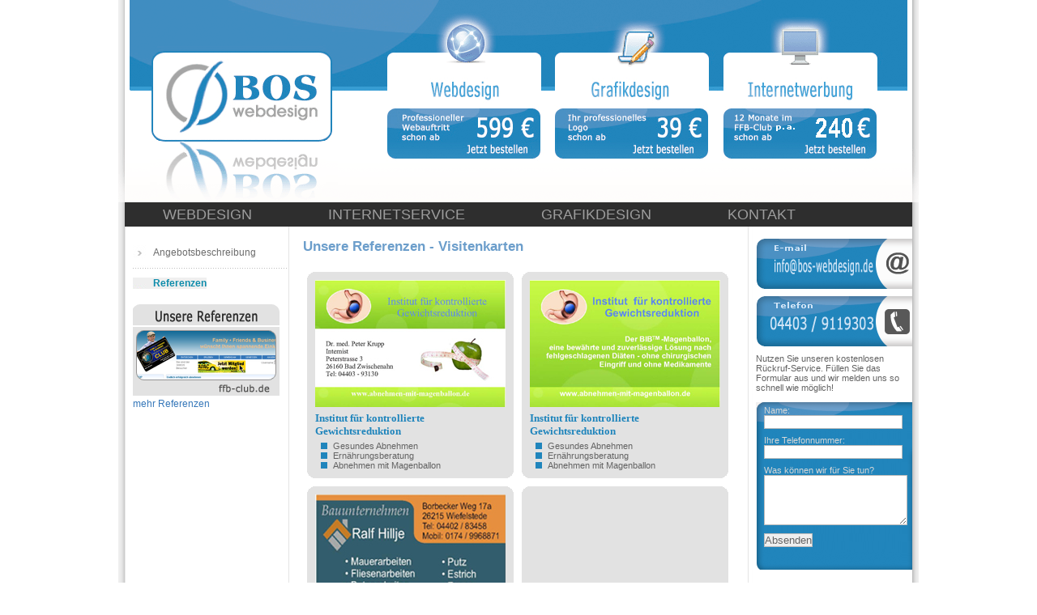

--- FILE ---
content_type: text/html; charset=UTF-8
request_url: https://www.bos-webdesign.de/index.php?page=grafikdesign_referenzen
body_size: 3234
content:
<!DOCTYPE html PUBLIC "-//W3C//DTD XHTML 1.0 Strict//EN" "http://www.w3.org/TR/xhtml1/DTD/xhtml1-strict.dtd">

<html xmlns="http://www.w3.org/1999/xhtml" lang="de" xml:lang="de">

<head>

<title>BOS-Webdesign</title>

<meta http-equiv="Content-Type" content="text/html; charset=iso-8859-1" />

<meta name="keywords" content="BOS-Webdesign, webdesign, bremen, oldenburg, multimedia, programmierung, design, Agentur, Niedersachsen, Webseite, Website " />

<meta name="author" content="FFB Service GmbH" />

<meta name="publisher" content="FFB Service GmbH" />

<meta name="copyright" content="FFB Service GmbH" />

<meta name="page-topic" content="Webdesign FFB Service GmbH" />

<meta name="audience" content="Alle" />

<meta name="revisit-after" content="after 14 days" />

<meta name="page-type" content="Webdesign, Portal, Medienagentur" />

<meta name="language" content="de" />

<meta http-equiv="Content-Language" content="de" />

<meta name="description" content="FFB Service GmbH begleitet Sie gern bei all Ihren Projekten - von kleinen sogenannten Web-Visitenkarten bis hin zu einer ausgebauten Webpräsenz, die auch Internetshops beinhalten kann" />

<style type="text/css">

/* <![CDATA[ */

body {

	margin: 0;

	padding:0;

	font-family: Verdana, Arial, Helvetica;

	color: #636363;

	font-size: 11px;

	text-align: center;

	background-color: #FFFFFF;

}

body * {

	margin: 0;

	padding: 0;

}

a:link {

	font-size:12px;

	font-family: Arial, Verdana, Geneva, Helvetica, sans-serif;

	text-decoration: none;

	color: #3577B9;

	}

a:active {

	font-size:12px;

	font-family: Arial, Verdana, Geneva, Helvetica, sans-serif;

	text-decoration: none;

	color: #3577B9;

	}

a:visited {

	font-size:12px;

	font-family: Arial, Verdana, Geneva, Helvetica, sans-serif;

	text-decoration: none;

	color: #3577B9;

	}

a:hover {

	font-size:12px;

	font-family: Arial, Verdana, Geneva, Helvetica, sans-serif;

	text-decoration: underline;

	color: #3577B9;

	}

td a:link {

	font-size:12px;

	font-family: Arial, Verdana, Geneva, Helvetica, sans-serif;

	text-decoration: none;

	color: #3577B9;

	} 

#page {

	margin: 0 auto 0 auto;

  text-align: left;

} 

#header {

	width: 988px;

	height: 250px;

  background-image: url(gfx/kopf.gif) ; 

  text-align: center;

  margin: 0 auto 0 auto; 

  background-repeat: no-repeat;

 }

#home  {  

  width: 262px;

  height: 173px;

  float: left;

}

#headerre { 

  width: 653px;

  height: 195px;

  float: right; 

 } 

#hauptnavi { 

 width: 988px;

 height: 30px;

 background-image: url(gfx/navhg.gif);

 text-align: center;

 margin: 0 auto 0 auto;

 }

#hauptnavi ul {

	margin: 0;

	padding-left: 8px;

	list-style: none;

}

#hauptnavi li {

	display: inline;

}

#hauptnavi a {

	display: block;

	float: left;

	height: 20px;

	padding: 5px 47px 0 47px;

	text-decoration: none;

	color: #9D9D9D;

  font-size: 18px;

}

#hauptnavi a:hover {

	text-decoration: underline;

	color: #D7D7D7;

  background-color: #3B8CC0;

}

#hauptnavi ul .hauptnavilink_act a{

  color: #D7D7D7;

  background-color: #3B8CC0;

   }  

#bg { 

  width: 988px;

  background-image: url(gfx/hg.gif);

	background-repeat: repeat-y;

  background-position: center;

  text-align: center;

  margin: 0 auto 0 auto;

 }

#caly { 

  width: 972px;

  text-align: center;

  margin: 0 auto 0 auto;

 }

.float { 

  clear: both;

 } 

#unternavi { 

  width: 190px;

  float: left; 

  padding: 15px 10px 0 10px;

  text-align: left;

 }  

#bigbox { 

  width: 762px;

  float: right;

 }

#inhalt {

  width: 530px;

  float: left;

  padding: 0 15px 15px 10px; 

  } 

.inhalt1  { 

  width: 530px;

  text-align: left;

 }

#boxright { 

  width: 193px;

  float: right;

  text-align: left;

  padding: 15px 0 0 10px;

 } 

.textboxright  { 

 padding-right: 15px;

 }

#unternavi1 { 

  width: 190px;

 } 

.unlink {  

   width: 165px; 

   height: 38px;	

   padding-left: 25px; 

   background-image: url(gfx/unnavi.gif); 

   background-repeat: no-repeat; 

   font-family: Arial, Tahoma, Verdana, Helvetica; 

   font-size: 12px; 

   color: #6C6C6C; 

   text-decoration: none; 

   line-height: 9mm;

}

.unlink:hover { 

  background-image: url(gfx/unnavi_h.gif); 

  color: #3B8CC0; 

  text-decoration: underline; 

  width: 165px; 

  height: 38px;	

  }

.unlink a {

  background-image: url(gfx/unnavi.gif);

  width: 165px; 

  height: 38px;	

  color: #6C6C6C; 

  text-decoration: none; 

  }

.unlink:hover a { 

  width: 165px; 

  height: 38px;	

  color: #3B8CC0; 

  text-decoration: underline;

  }

.unlink_act a{ 

  width: 165px; 

  height: 38px; 

  padding-left: 25px; 

  background-image: url(gfx/unnavi_h.gif);

  background-repeat: no-repeat; 

  font-weight: bold; 

  font-family: Arial, Tahoma, Verdana, Helvetica; 

  font-size: 12px; 

  color: #0D8CAB; 

  text-decoration: none; 

  line-height: 9mm;

   }

.tel {

  width: 193px;

  height: 71px;

  background-image: url(gfx/tel.gif) ;

  }

.mail {

  width: 193px;

  height: 71px;

  background-image: url(gfx/mail.gif) ;

  } 

INPUT, TEXTAREA, IFRAME {

  border : 1px solid #BBBBBB;

  color: #646464;

} 

p { 

 padding: 8px 0 8px 0;

 } 

p.telk { 

  padding: 4px 0 4px 0;

  color: #D7D7D7;

}

#kformular { 

 padding-left: 10px;

 background-image: url(gfx/hg_tel.gif);

 background-repeat: no-repeat;

 color: #D7D7D7;

 }

#kformular a { 

  color: #D7D7D7;

 } 

#footer { 

  width: 972px;

  height: 70px;

  background-image: url(gfx/footer.gif);

  text-align: center;

  margin: 0 auto 0 auto;

 } 

#foo1 { 

  width: 310px;

  float: left;

  padding: 50px 0 0 10px;

  color: #ffffff;

  font-size: 10px;

  text-align: left;

 }

#foo2 { 

  width: 602px;
  padding: 50px 10px 0 10px;
  float: right;
  text-align: right;
  font-size: 10px;
 } 

a img { 

  border: 0;

 }

h1 { 

 font-size: 17px;

 color: #6C9ECB;

 padding: 15px 0 5px 0;

 

 font-family: Arial, Tahoma, Verdana, Helvetica; 

 }

.ref1 { 

 width: 265px;

 height: 265px;

 float: left;

 background-image: url(gfx/ref_hg.gif);

 } 

.ref2 { 

 width: 265px;

 height: 265px;

 float: right;

 background-image: url(gfx/ref_hg.gif);

 }

.refbild { 

 padding-top: 10px;

 text-align: center;

 } 

.reftext { 

 padding: 0 15px 0 15px; 

 }

.reftext  ul li {

 font-size:11px;

 list-style: url(gfx/dot.gif);

 line-height:1.1em;



 }

.reftext  ul {

 margin-left: 2em;

 }

h3 {

 font: bold 13px verdana;

 padding: 4px 0 4px 0;

 

 color: #2085BC;

 }

.inhalt1  ul li {

 

 list-style: url(gfx/dot.gif);

 line-height:1.1em;



 }

.inhalt1  ul {

 margin-left: 2em;

 }

/* ]]> */

</style>

</head>

<body>



 <div id="header">

  

   <div id="home"><a style="display: inline-block; width: 267px; height: 173px;" href="index.php?page=home"> </a> </div><!--home-->

    <div id="headerre"><a style="display: inline-block; width: 653px; height: 195px" href="index.php?page=bestellung"> </a> </div> <!--headerre-->

   <div class="float"></div><!--float-->

 

 </div><!--header-->







 <div id="hauptnavi">

   <ul>



     <li class= "hauptnavilink" ><a href="index.php?page=webdesign">WEBDESIGN</a></li>

     <li class= "hauptnavilink" ><a href="index.php?page=internetservice">INTERNETSERVICE</a></li>

     <li class= "hauptnavilink" ><a href="index.php?page=grafikdesign">GRAFIKDESIGN</a></li>

     <li class= "hauptnavilink" ><a href="index.php?page=kontakt">KONTAKT</a></li>



   </ul>



 </div><!--hauptnavi-->

 <div id="bg">

<div id="caly">

  <div id="unternavi">



    <div id="unternavi1">

<div class="unlink" ><a href="index.php?page=grafikdesign_beschreibung">Angebotsbeschreibung</a></div>
<div class="unlink_act" ><a href="index.php?page=grafikdesign_referenzen">Referenzen</a></div>

</div>
 



   <img src="gfx/ref.gif" alt="Unsere Referenzen" />

   <a href="http://www.ffb-club.de"><img src="gfx/ref_ffb.gif" alt="Unsere Referenzen FFB-Club" /></a>
   <a href="index.php?page=webdesign_referenzen" >mehr Referenzen</a>



  </div><!--unternavi-->



  <div id="bigbox">

     <div id="inhalt">

     <div class="inhalt1">
<h1>Unsere Referenzen - Visitenkarten</h1>
<p>
<div class="ref1">
  <div class="refbild">
    <img src="gfx/refg/drv.jpg" alt="Referenzen" />
  </div>
  <div class="reftext">
 <h3> Institut für kontrollierte Gewichtsreduktion</h3>

     <ul>
     <li>Gesundes Abnehmen</li>
     <li>Ernährungsberatung</li>
     <li>Abnehmen mit Magenballon</li>
     </ul>


  </div>
</div>
<div class="ref2">
<div class="refbild">
    <img src="gfx/refg/drr.jpg" alt="Referenzen "/>
  </div>
  <div class="reftext">
 <h3> Institut für kontrollierte Gewichtsreduktion</h3>

     <ul>
     <li>Gesundes Abnehmen</li>
     <li>Ernährungsberatung</li>
     <li>Abnehmen mit Magenballon</li>
     </ul>


  </div>
</div>
<div class="float"></div>

<div class="ref1">
<div class="refbild">
   <img src="gfx/refg/rh.jpg" alt="Referenzen" />
  </div>
  <div class="reftext">
 <h3> Ralf Hillje Bauunternehmen</h3>

     <ul>
     <li>Sanierung von Gebäuden aller Art</li>
     <li>Fliesenarbeiten</li>
     <li>Putzarbeiten</li>
     </ul>


  </div>
</div>
<div class="ref2">

<div class="refbild">
  </div>
  <div class="reftext">
 
  </div>
  
</div>
<div class="float"></div>

<h1>Unsere Referenzen - Logos</h1>

<div class="ref1">

<div class="refbild">
    <img src="gfx/refg/rhl.jpg" alt="Referenzen" />
  </div>
  <div class="reftext">
 <h3> Logo - Ralf Hillje Bauunternehmen</h3>

     <ul>
     <li>Sanierung von Gebäuden aller Art</li>
     <li>Fliesenarbeiten</li>
     <li>Putzarbeiten</li>
     </ul>


  </div>

</div>
<div class="ref2">

<div class="refbild">
    <img src="gfx/refg/inwil.jpg" alt="Referenzen " />
  </div>
  <div class="reftext">
 <h3> Logo - INWI Beteiligungs GmbH  </h3>

     <ul>
     <li>Wirtschaftsberatung</li>
     <li>Beteiligung</li>
     <li>Betriebsmittel </li>
     </ul>


  </div>

</div>
<div class="float"></div>

<div class="ref1">

<div class="refbild">
    <img src="gfx/refg/basic.jpg" alt="Referenzen" />
  </div>
  <div class="reftext">
 <h3>Logo - BASIC-ON </h3>

     <ul>
     <li>Unternehmensberatung</li>
     <li>Firmengründung</li>
     <li>Marketing</li>
     </ul>


  </div>

</div>
<div class="ref2">

<div class="refbild">
    
  </div>
  <div class="reftext">
 
  </div>

</div>
<div class="float"></div>


</p>
</div>
 



     </div><!--inhalt-->



     <div id="boxright">



      <a href="mailto:info@bos-webdesign.de"><div class="mail"></div></a>



      <div class="tel"></div>



      <div class="textboxright">



      Nutzen Sie unseren kostenlosen Rückruf-Service. 



      Füllen Sie das Formular aus und wir melden uns so schnell wie möglich!

      <br /><br />

      </div><!--textboxright-->

 <div id="kformular">



  


<form method="post" action="/index.php?page=grafikdesign_referenzen">

    <p class="telk"><label for="txtName">Name:</label><br />

    <input type="text" title="Bitte Ihren Namen angeben" name="txtName" cols=20 /></p>

    <p class="telk"><label for="txtEmail">Ihre Telefonnummer:</label><br />

    <input type="text" title="Bitte Ihre Telefonnummer angeben" name="txtEmail" /></p>

    <p class="telk"><label for="txtMessage">Was können wir für Sie tun?</label><br />

    <textarea title="Bitte Ihre Nachricht eingeben" name="txtMessage" cols=20 rows=4></textarea></p>

    <p class="telk"><label title="abschicken">

    <input type="submit" value="Absenden" /></label></p>

</form>






 <br /> <br />



      </div><!--kformular-->



     </div><!--boxright-->

     <div class="float">

     </div><!--float-->

  </div><!--bigbox-->

  <div class="float">

  </div><!--float-->

</div><!--caly-->

<div id="footer">

  <div id="foo1">© 2017 FFB Service GmbH 

</div>

  <div id="foo2"><a href="index.php?page=impressum">Impressum</a> | <a href="index.php?page=datenschutz">Datenschutz</a></div>

  <div class="float"></div>

</div><!--footer-->

 </div><!--bg-->

</body>

</html>



